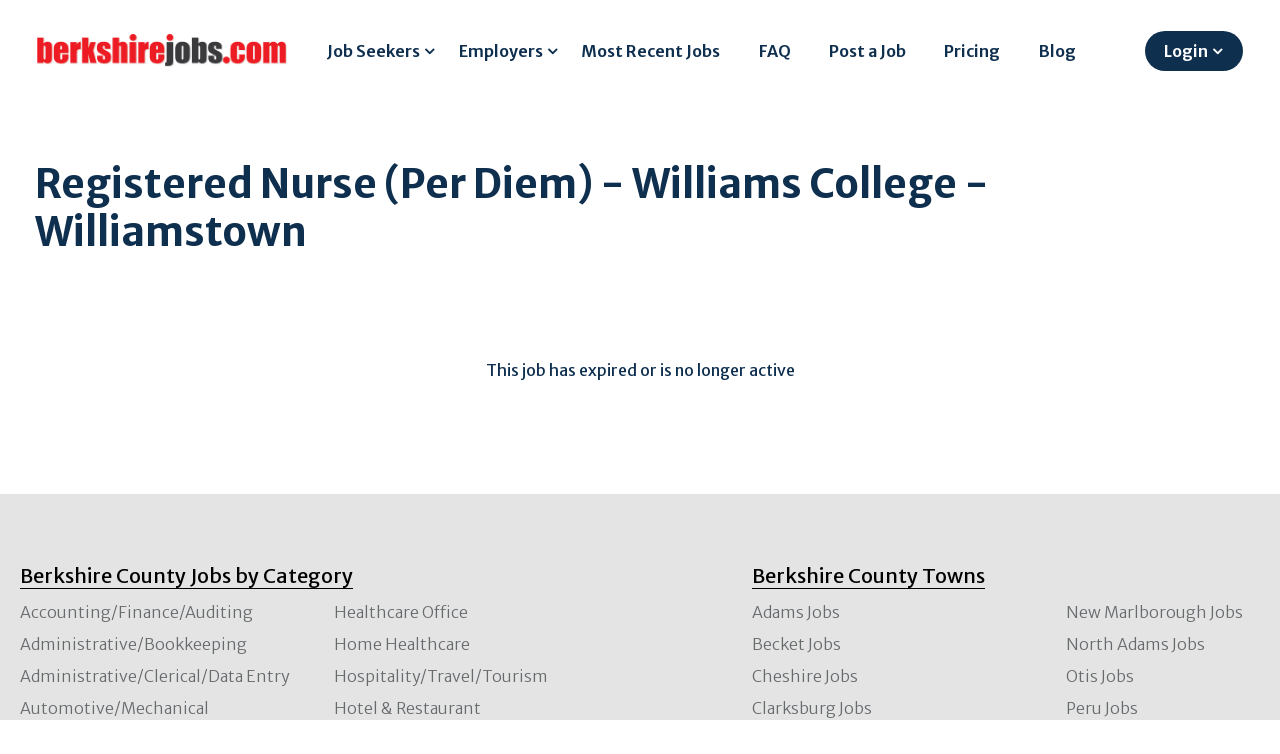

--- FILE ---
content_type: text/html; charset=UTF-8
request_url: https://berkshirejobs.com/public/employer/2800/Williams-College/job/23820/Williamstown-MA/Registered-Nurse-Per-Diem-.html?dev2=1
body_size: 7670
content:
<!DOCTYPE html>
<HTML>
<HEAD>
<META http-equiv="Content-type" content="text/html; charset=iso-8859-1">

        <title>     Registered Nurse (Per Diem) - Williams College - Williamstown    | BerkshireJobs.com</title>
						<meta property="og:title" content="Registered Nurse (Per Diem)" />
<meta name="description" content="Registered Nurse (Per Diem)Location: Williams Campus,WilliamstownJob ID: 301996Full/Part Time: Part Time Opening Details We are seeking a Registered Nurse for per diem work within our Student Health C">
<meta property="og:image" content="https://www.berkshirejobs.com/images/bjobs_social.jpg" />
<meta name="twitter:image" content="https://www.berkshirejobs.com/images/bjobs_social.jpg">
 		        
        	<!-- Mobile Meta -->
<meta name="viewport" content="width=device-width, initial-scale=1.0">

<script type="text/javascript" src="//script.crazyegg.com/pages/scripts/0094/3134.js" async="async"></script>

<!-- Web Fonts -->
<link rel="preconnect" href="https://fonts.googleapis.com">
<link rel="preconnect" href="https://fonts.gstatic.com" crossorigin>
<link rel="preload"  as="style" href='https://fonts.googleapis.com/css2?family=Montserrat:ital,wght@0,100;0,200;0,300;0,400;0,500;0,600;0,700;0,800;0,900;1,100;1,200;1,300;1,400;1,500;1,600;1,700;1,800;1,900&display=swa'  >
<link rel="preload"  as="style" href='https://fonts.googleapis.com/css?family=PT+Serif&amp;display=swap'  >
<link rel="preload"  as="style" href="https://fonts.googleapis.com/css?family=Open+Sans:400italic,700italic,400,700,300&amp;subset=latin,latin-ext&amp;display=swap">
<link rel="preload"  as="style" href="https://fonts.googleapis.com/css2?family=Merriweather+Sans:wght@300;400;600;700&family=Merriweather:wght@300;400;700&display=swap">
<link rel="preload"  as="style" href="https://maxcdn.bootstrapcdn.com/font-awesome/4.7.0/css/font-awesome.min.css">
<link rel="preload"  as="style" href="https://stackpath.bootstrapcdn.com/bootstrap/4.5.2/css/bootstrap.min.css">
<link href='https://fonts.googleapis.com/css?family=Open+Sans:400italic,700italic,400,700,300&amp;subset=latin,latin-ext&amp;display=swap' rel='stylesheet' type='text/css'>
<link href='https://fonts.googleapis.com/css?family=PT+Serif&amp;display=swap' rel='stylesheet' type='text/css'>
<link href="https://fonts.googleapis.com/css2?family=Montserrat:ital,wght@0,100;0,200;0,300;0,400;0,500;0,600;0,700;0,800;0,900;1,100;1,200;1,300;1,400;1,500;1,600;1,700;1,800;1,900&display=swap" rel="stylesheet"> 
<link href="https://maxcdn.bootstrapcdn.com/font-awesome/4.7.0/css/font-awesome.min.css" rel="stylesheet"> 

<link href="https://fonts.googleapis.com/css2?family=Merriweather+Sans:wght@300;400;600;700&family=Merriweather:wght@300;400;700&display=swap" rel="stylesheet"> 

<!-- Bootstrap core CSS -->
<link href="https://stackpath.bootstrapcdn.com/bootstrap/4.5.2/css/bootstrap.min.css" rel="stylesheet">


<!-- Plugins -->

<!-- iDea core CSS file -->


<!-- Custom css -->

<!-- HTML5 shim and Respond.js for IE8 support of HTML5 elements and media queries -->
<!--[if lt IE 9]>
	<script src="https://oss.maxcdn.com/html5shiv/3.7.2/html5shiv.min.js"></script>
	<script src="https://oss.maxcdn.com/respond/1.4.2/respond.min.js"></script>
<![endif]-->




                   
<script src="https://code.jquery.com/jquery-1.9.1.min.js"></script>
<script  src="https://stackpath.bootstrapcdn.com/bootstrap/4.5.2/js/bootstrap.bundle.min.js"></script>
<link rel="shortcut icon" href="/favicon.ico" />
<script>
(function() {
var useSSL = 'https:' == document.location.protocol;
var src = (useSSL ? 'https:' : 'http:') +
'//www.googletagservices.com/tag/js/gpt.js';
document.write('<scr' + 'ipt src="' + src + '"></scr' + 'ipt>');
})();
</script>
		<script>
		  var googletag = googletag || {};
		  googletag.cmd = googletag.cmd || [];

		  var mapping3 = googletag.sizeMapping().
		  addSize([1024, 600], [[728,90], [648, 90], [640,79]]).
		  addSize([980, 690], [[728,90], [648, 90], [640,79]]).
		  addSize([640, 480], [[640,79], [300,75]]).
		  addSize([0, 0], [[300,75]]).
		  build();

		</script>

		<script>
		  googletag.cmd.push(function() {
			googletag.defineSlot('/1008300/BJ_header_728x90', [728, 90], 'div-gpt-ad-1339095775572-0').defineSizeMapping(mapping3).addService(googletag.pubads());
			googletag.defineSlot('/1008300/BJ_footer_728x90', [728, 90], 'div-gpt-ad-1352147974574-0').defineSizeMapping(mapping3).addService(googletag.pubads());
		    googletag.pubads().enableSingleRequest();
		googletag.pubads().enableSyncRendering();
		googletag.pubads().collapseEmptyDivs();
		googletag.enableServices();
		  });
		</script>
		<!-- Global site tag (gtag.js) - Google Analytics -->
<script async src="https://www.googletagmanager.com/gtag/js?id=UA-31895-3"></script>
<script>
  window.dataLayer = window.dataLayer || [];
  function gtag(){dataLayer.push(arguments);}
  gtag('js', new Date());

  gtag('config', 'UA-31895-3');
</script>
<!-- Google Tag Manager -->
<script>(function(w,d,s,l,i){w[l]=w[l]||[];w[l].push({'gtm.start':
new Date().getTime(),event:'gtm.js'});var f=d.getElementsByTagName(s)[0],
j=d.createElement(s),dl=l!='dataLayer'?'&l='+l:'';j.async=true;j.src=
'https://www.googletagmanager.com/gtm.js?id='+i+dl;f.parentNode.insertBefore(j,f);
})(window,document,'script','dataLayer','GTM-5TM22Z5');</script>
<!-- End Google Tag Manager -->
<!-- Facebook Pixel Code -->
<script>
!function(f,b,e,v,n,t,s)
{if(f.fbq)return;n=f.fbq=function(){n.callMethod?
n.callMethod.apply(n,arguments):n.queue.push(arguments)};
if(!f._fbq)f._fbq=n;n.push=n;n.loaded=!0;n.version='2.0';
n.queue=[];t=b.createElement(e);t.async=!0;
t.src=v;s=b.getElementsByTagName(e)[0];
s.parentNode.insertBefore(t,s)}(window, document,'script',
'https://connect.facebook.net/en_US/fbevents.js');
fbq('init', '261233665179074');
fbq('track', 'PageView');
</script>
<noscript><img height="1" width="1" style="display:none"
src="https://www.facebook.com/tr?id=261233665179074&ev=PageView&noscript=1"
/></noscript>
<!-- End Facebook Pixel Code -->
<link href="/bundles/jobscore/css/css2020.css?v=3" rel="stylesheet">

<style>
#footer a {
	color:#676b6e;
}
#footer {
	color:#676b6e;
}
#footer .black{
	color:#000;
}
.fsocial {
	font-size:20pt;
}
.fsocial i{
	margin-right:20px;
}
#div-gpt-ad-1339095775572-0 {
	height:90px;
}
#div-gpt-ad-1352147974574-0 {
	height:90px;
}
label.required:before {
    content: "*";
    color: #FF0000;
}
</style>
<style>
input {
	max-width:100% !important;
}


@media only screen and (min-width: 1200px) {
	.c-container_h {
		max-width:1467px !important;
	}
}
.c-container_h {
	width:100%;
}
.dropdown-item {
   color:#fff;
}

</style>

    </head>
   <body class="front no-trans">
   <!-- Google Tag Manager (noscript) -->
<noscript><iframe src="https://www.googletagmanager.com/ns.html?id=GTM-5TM22Z5"
height="0" width="0" style="display:none;visibility:hidden"></iframe></noscript>
<!-- End Google Tag Manager (noscript) -->
<div class="container-fluid">
	<div class="row fixed-top" style="background-color:#fff;">
		<div class="c-container_h" style="margin:0 auto;padding:20px;">
		<div class="col-md-12" >
			<nav class="navbar  navbar-expand-lg navbar-light bg-light" style="background-color:#fff !important;">
				 
				<button class="navbar-toggler" type="button" data-toggle="collapse" data-target="#bs-example-navbar-collapse-1">
					<span class="navbar-toggler-icon"></span>
				</button> <a class="navbar-brand" href="/"><img id=hlogo src="/images/JobsIntheValley_logo.png" alt="logo" style="max-width:100%;width:340px;"></a>
				<div class="collapse navbar-collapse" id="bs-example-navbar-collapse-1">
					
					<!--<form class="form-inline">
						<input class="form-control mr-sm-2" type="text" /> 
						<button class="btn btn-primary my-2 my-sm-0" type="submit">
							Search
						</button>
					</form>-->
					<style>
					.nav-link {
					  padding-right: 1.2rem !important;
					  padding-left: 1.2rem !important;
					  }
					  </style>
					<ul class="navbar-nav ml-md-auto">
						<li class="nav-item dropdown">
							 <a class="nav-link dropdown-toggle"  id="navbarDropdownMenuLink" style="cursor:pointer;" data-toggle="dropdown" >Job Seekers</a>
							<div class="dropdown-menu dropdown-menu-right" aria-labelledby="navbarDropdownMenuLink">
																		<a class="dropdown-item" href="/s/How-it-Works/5">How it Works</a>
						<a class="dropdown-item" href="/seeker/login">Login</a>
						<a class="dropdown-item" href="/seeker/register">Register</a>
						<a class="dropdown-item" href="/BERKSHIRE-COUNTY-MA/jobsearch/">Search Jobs</a>
						 <a class="dropdown-item" href="/public/jobs/view/BERKSHIRE-COUNTY-MA/all/">View All Jobs</a>
						 <a class="dropdown-item" href=/all_companies/>View Employers</a>
						 <a class="dropdown-item" href=/job-search-genius>AI Resume Builder</a>
						
							</div>
						</li>
						<li class="nav-item dropdown">
							 <a class="nav-link dropdown-toggle" id="navbarDropdownMenuLink" style="cursor:pointer;" data-toggle="dropdown" >Employers</a>
							<div class="dropdown-menu dropdown-menu-right" aria-labelledby="navbarDropdownMenuLink">
																		<a class="dropdown-item" href="/s/How-it-Works/6">How it Works</a>
						<a class="dropdown-item" href="/employer/login">Login</a>
						<a class="dropdown-item" href="/employer/register">Register</a>
						<a class="dropdown-item" href="/s/RateSheet/4">Rate Sheet</a>
													</div>
						</li>
						<li class="nav-item">
							 <a class="nav-link" href="/public/jobs/view/BERKSHIRE-COUNTY-MA/recent/">Most Recent Jobs</span></a>
						</li>
						<li class="nav-item">
							 <a class="nav-link" href="/faq">FAQ</span></a>
						</li>
						<li class="nav-item">
							<a class="nav-link" href="/employer/job/add" >Post a Job</a>
						</li>
						<li class="nav-item">
							<a class="nav-link" href="/s/RateSheet/4" >Pricing</a>
						</li>
						<li class="nav-item">
							<a class="nav-link" href="/resources" >Blog</a>
						</li>
												<li class="nav-item dropdown">
							 <a class="nav-link dropdown-toggle btn btn-primary btn-large" id="navbarDropdownMenuLink" style="cursor:pointer;padding-right: 35px !important;" data-toggle="dropdown"  >Login</a>
							<div class="dropdown-menu dropdown-menu-right" aria-labelledby="navbarDropdownMenuLink">
								<a class="dropdown-item" href="/seeker/login">Job Seeker</a>
								<a class="dropdown-item" href="/employer/login">Employer</a>
							</div>
						</li>
											</ul>
				</div>
			</nav>
			
		</div>
		</div>
	</div>
<div id="fb-root"></div>
	<script>(function(d, s, id) {
	  var js, fjs = d.getElementsByTagName(s)[0];
	  if (d.getElementById(id)) return;
	  js = d.createElement(s); js.id = id;
	  js.src = "//connect.facebook.net/en_US/all.js#xfbml=1&appId=508709335841744";
	  fjs.parentNode.insertBefore(js, fjs);
	}(document, 'script', 'facebook-jssdk'));</script>



<div class="row" >
	<div class="c-container" style="margin:0 auto;padding-top:130px;">
	<div class="col-md-12" style="margin:0 auto;">
<!-- BJ_header_728x90 -->
<div class="row">
<div class="col-md-12" style="margin:0 auto;margin-bottom:30px">
<div id='div-gpt-ad-1339095775572-0' style="text-align:center;margin:0 auto">
<script>
googletag.cmd.push(function() { googletag.display('div-gpt-ad-1339095775572-0'); });
</script>
</div>
</div>
</div>
						<h1 style="font-weight:800;margin-bottom:30px;margin-left:20px;">      Registered Nurse (Per Diem) - Williams College - Williamstown   </h1>
				
<style>
#mainFrame {
	border-left:5px solid #D00D00;
	border-right:5px solid #D00D00;
}
</style>

<br><br><br><center><b>This job has expired or is no longer active</b></center><br><br><br>
<style>
.bjobs {
    border:5px solid #000;
	outline: 5px solid #d00;
    margin-bottom: 15px;
    margin-top: 35px;
}
</style>
 
<div class="row" style="margin-bottom:20px;margin-top:20px;">
<div class="col-md-12" style="margin:0 auto;">
<div id='div-gpt-ad-1352147974574-0' style="text-align:center;">
<script>
googletag.cmd.push(function() { googletag.display('div-gpt-ad-1352147974574-0'); });
</script>
</div>
</div>
</div>	

</div>
</div>
</div>
</div>	
 <script>
    setInterval(function(){$.get('/still_alive');}, 900000);
    function getNewsletter(path)
    {
    	$.getJSON(path, function(data) {
        	if (data.result == true) {
          	 	 $('#nlbox').html("<i>Thank You</i>");
        	}
    	});
    }
	</script>
	<style>
.fa.fa-twitter::before {
    display: inline-block;
    width: 1em;
    height: 1em;
    content: "";
    background-color: currentColor;
    -webkit-mask: url('data:image/svg+xml;utf8,<svg viewBox="0 -8 26 30" xmlns="http://www.w3.org/2000/svg"><g><path fill="white" d="M18.244 2.25h3.308l-7.227 8.26 8.502 11.24H16.17l-5.214-6.817L4.99 21.75H1.68l7.73-8.835L1.254 2.25H8.08l4.713 6.231zm-1.161 17.52h1.833L7.084 4.126H5.117z"></path></g></svg>') no-repeat center;
    mask: url('data:image/svg+xml;utf8,<svg viewBox="0 -8 26 30" xmlns="http://www.w3.org/2000/svg"><g><path fill="white" d="M18.244 2.25h3.308l-7.227 8.26 8.502 11.24H16.17l-5.214-6.817L4.99 21.75H1.68l7.73-8.835L1.254 2.25H8.08l4.713 6.231zm-1.161 17.52h1.833L7.084 4.126H5.117z"></path></g></svg>') no-repeat center;
    background-position: center 3px;
}
.instagram {
    font-size:30px;
    background: #d6249f;
    background: radial-gradient(circle at 30% 107%, #fdf497 0%, #fdf497 5%, #fd5949 45%,#d6249f 60%,#285AEB 90%);
    -webkit-background-clip: text;
    -webkit-text-fill-color: transparent;
}
</style>
	<section id="footer">
	<div class="row" style="background-color:#e4e4e4;padding-top:50px;margin-right:0px;font-weight:300;">
		<div class="c-container" style="margin:0 auto;padding:20px;">
	<div class="col-md-12"  style="margin:0 auto;">
	<div class="row text-center text-xs-center text-sm-left text-md-left">
				<div class="col-xs-12 col-sm-12 col-md-7" style="line-height:2;">
					<h5 ><a href=/browse-jobs style="border-bottom:1px solid #000;"><span class=black>Berkshire County Jobs by Category</span></a></h5>
				</div>
				<div class="col-xs-12 col-sm-12 col-md-5 d-none d-md-block" style="line-height:2;">
					<h5><a href=/browse-jobs style="border-bottom:1px solid #000;"><span class=black>Berkshire County Towns</span></a></h5>
				</div>
				<div class="col-xs-12 col-sm-3 col-md-3">
					<ul class="list-unstyled quick-links" style="line-height:2;">
						<li><a href="/public/jobs/BERKSHIRE-COUNTY-MA/category/1/Accounting-Finance-Auditing.html">Accounting/Finance/Auditing</a></li>
						<li><a href="/public/jobs/BERKSHIRE-COUNTY-MA/category/72/Administrative-Bookkeeping.html">Administrative/Bookkeeping</a></li>
						<li><a href="/public/jobs/BERKSHIRE-COUNTY-MA/category/2/Administrative-Clerical-Data-Entry.html">Administrative/Clerical/Data Entry</a></li>
						<li><a href="/public/jobs/BERKSHIRE-COUNTY-MA/category/42/Automotive-Mechanical.html">Automotive/Mechanical</a></li>
						<li><a href="/public/jobs/BERKSHIRE-COUNTY-MA/category/29/Banking.html">Banking</a></li>
						<li><a href="/public/jobs/BERKSHIRE-COUNTY-MA/category/69/Child-Care.html">Child Care</a></li>
						<li><a href="/public/jobs/BERKSHIRE-COUNTY-MA/category/81/Cleaning-Services.html">Cleaning Services</a></li>
						<li><a href="/public/jobs/BERKSHIRE-COUNTY-MA/category/60/CNA-RN-Medical.html">CNA/RN/Medical</a></li>
						<li><a href="/public/jobs/BERKSHIRE-COUNTY-MA/category/84/Construction.html">Construction</a></li>
						<li><a href="/public/jobs/BERKSHIRE-COUNTY-MA/category/32/Customer-Service.html">Customer Service</a></li>
						<li><a href="/public/jobs/BERKSHIRE-COUNTY-MA/category/44/Driving-Deliver-Transportation.html">Driving/Delivery/Transportation</a></li>
						<li><a href="/public/jobs/BERKSHIRE-COUNTY-MA/category/9/Education-Training.html">Education/Training</a></li>
						<li><a href="/public/jobs/BERKSHIRE-COUNTY-MA/category/10/Engineering.html">Engineering</a></li>
						<li><a href="/public/jobs/BERKSHIRE-COUNTY-MA/category/12/Government-Public-Service.html">Government/Public Service</a></li>
						<li><a href="/public/jobs/BERKSHIRE-COUNTY-MA/category/203/Healthcare-Healthcare-Professional.html">Healthcare/Healthcare Professional</a></li>
						</ul>
				</div>
				<div class="col-xs-12 col-sm-4 col-md-4">
					<ul class="list-unstyled quick-links" style="line-height:2;">
						<li><a href="/public/jobs/BERKSHIRE-COUNTY-MA/category/18/Healthcare-Office.html">Healthcare Office</a></li>
						<li><a href="/public/jobs/BERKSHIRE-COUNTY-MA/category/27/Home-Healthcare.html">Home Healthcare</a></li>
						<li><a href="/public/jobs/BERKSHIRE-COUNTY-MA/category/24/Hospitality-Travel-Tourism.html">Hospitality/Travel/Tourism</a></li>
						<li><a href="/public/jobs/BERKSHIRE-COUNTY-MA/category/28/Hotel-Restaurant.html">Hotel & Restaurant</a></li>
						<li><a href="/public/jobs/BERKSHIRE-COUNTY-MA/category/37/Human-Services.html">Human Services</a></li>
						<li><a href="/public/jobs/BERKSHIRE-COUNTY-MA/category/13/Human-Resources-Recruiting.html">Human Resources/Recruiting</a></li>
						<li><a href="/public/jobs/BERKSHIRE-COUNTY-MA/category/14/Insurance.html">Insurance</a></li>
						<li><a href="/public/jobs/BERKSHIRE-COUNTY-MA/category/7/Internet-Information-Systems-New-Media.html">Internet/Information Systems/New Media</a></li>
						<li><a href="/public/jobs/BERKSHIRE-COUNTY-MA/category/49/Maintenance.html">Maintenance</a></li>
						<li><a href="/public/jobs/BERKSHIRE-COUNTY-MA/category/16/Management.html">Management</a></li>
						<li><a href="/public/jobs/BERKSHIRE-COUNTY-MA/category/17/Manufacturing-Production.html">Manufacturing/Production</a></li>
						<li><a href="/public/jobs/BERKSHIRE-COUNTY-MA/category/55/Restaurant-Cooking-Food-Service.html">Restaurant/Cooking/Food Service</a></li>
						<li><a href="/public/jobs/BERKSHIRE-COUNTY-MA/category/23/Sales-Retail.html">Sales/Retail</a></li>
						<li><a href="/public/jobs/BERKSHIRE-COUNTY-MA/category/57/Social-Services.html">Social Services</a></li>
						<li><a href="/public/jobs/BERKSHIRE-COUNTY-MA/category/77/Warehouse.html">Warehouse</a></li>

					</ul>
				</div>
				<div class="col-xs-12 col-sm-3 col-md-3">
					<h5 class="d-block d-sm-none"><a href=/browse-jobs style="border-bottom:1px solid #000;"><span class=black>Berkshire County Towns</span></a></h5>
					<ul class="list-unstyled quick-links" style="line-height:2;">
						<li><a href=/public/jobs/BERKSHIRE-COUNTY-MA/01220/Adams>Adams Jobs</a></li>
						<li><a href=/public/jobs/BERKSHIRE-COUNTY-MA/01223/Becket>Becket Jobs</a></li>
						<li><a href=/public/jobs/BERKSHIRE-COUNTY-MA/01225/Cheshire>Cheshire Jobs</a></li>
						<li><a href=/public/jobs/BERKSHIRE-COUNTY-MA/01247/Clarksburg>Clarksburg Jobs</a></li>
						<li><a href=/public/jobs/BERKSHIRE-COUNTY-MA/01226/Dalton>Dalton Jobs</a></li>
						<li><a href=/public/jobs/BERKSHIRE-COUNTY-MA/01230/Egremont>Egremont Jobs</a></li>
						<li><a href=/public/jobs/BERKSHIRE-COUNTY-MA/01247/Florida>Florida Jobs</a></li>
						<li><a href=/public/jobs/BERKSHIRE-COUNTY-MA/01230/Great-Barrington>Great Barrington Jobs</a></li>
						<li><a href=/public/jobs/BERKSHIRE-COUNTY-MA/01237/Hancock>Hancock Jobs</a></li>
						<li><a href=/public/jobs/BERKSHIRE-COUNTY-MA/01235/Hinsdale>Hinsdale Jobs</a></li>
						<li><a href=/public/jobs/BERKSHIRE-COUNTY-MA/01237/Lanesborough>Lanesborough Jobs</a></li>
						<li><a href=/public/jobs/BERKSHIRE-COUNTY-MA/01238/Lee>Lee Jobs</a></li>
						<li><a href=/public/jobs/BERKSHIRE-COUNTY-MA/01240/Lenox>Lenox Jobs</a></li>
						<li><a href=/public/jobs/BERKSHIRE-COUNTY-MA/01258/Mt-Washington>Mount Washington Jobs</a></li>
						<li><a href=/public/jobs/BERKSHIRE-COUNTY-MA/01237/New-Ashford>New Ashford Jobs</a></li>
					</ul>
				</div>
				<div class="col-xs-12 col-sm-2 col-md-2">
					<ul class="list-unstyled quick-links" style="line-height:2;">
						<li><a href=/public/jobs/BERKSHIRE-COUNTY-MA/01230/New-Marlborough>New Marlborough Jobs</a></li>
						<li><a href=/public/jobs/BERKSHIRE-COUNTY-MA/01247/North-Adams>North Adams Jobs</a></li>
						<li><a href=/public/jobs/BERKSHIRE-COUNTY-MA/01253/Otis>Otis Jobs</a></li>
						<li><a href=/public/jobs/BERKSHIRE-COUNTY-MA/01235/Peru>Peru Jobs</a></li>
						<li><a href=/public/jobs/BERKSHIRE-COUNTY-MA/01201/Pittsfield>Pittsfield Jobs</a></li>
						<li><a href=/public/jobs/BERKSHIRE-COUNTY-MA/01254/Richmond>Richmond Jobs</a></li>
						<li><a href=/public/jobs/BERKSHIRE-COUNTY-MA/01255/Sandisfield>Sandisfield Jobs</a></li>
						<li><a href=/public/jobs/BERKSHIRE-COUNTY-MA/01256/Savoy>Savoy Jobs</a></li>
						<li><a href=/public/jobs/BERKSHIRE-COUNTY-MA/01257/Sheffield>Sheffield Jobs</a></li>
						<li><a href=/public/jobs/BERKSHIRE-COUNTY-MA/01263/Stockbridge>Stockbridge Jobs</a></li>
						<li><a href=/public/jobs/BERKSHIRE-COUNTY-MA/01264/Tyringham>Tyringham Jobs</a></li>
						<li><a href=/public/jobs/BERKSHIRE-COUNTY-MA/01223/Washington>Washington Jobs</a></li>
						<li><a href=/public/jobs/BERKSHIRE-COUNTY-MA/01266/West-Stockbridge>West Stockbridge Jobs</a></li>
						<li><a href=/public/jobs/BERKSHIRE-COUNTY-MA/01267/Williamstown>Williamstown Jobs</a></li>
						<li><a href=/public/jobs/BERKSHIRE-COUNTY-MA/01270/Windsor>Windsor Jobs</a></li>
					</ul>
				</div>
			</div>
			</div></div></div>


		<div class="row" style="padding-top:50px;margin-right:0px;font-weight:300;">
		<div class="c-container" style="margin:0 auto;padding:20px;">
	<div class="col-md-12"  style="margin:0 auto;">
			<div class="row text-center text-xs-center text-sm-left text-md-left">
				<div class="col-xs-12 col-sm-12 col-md-4" style="line-height:2;">
					<img src=https://www.berkshirejobs.com/images/JobsIntheValley_logo.png style="width:200px;">
					<br>Boxcar Media, LLC <br>North Adams, MA 01247<br>
					<b><span class=black>Tel:</span></b> <a href='tel:1-413-663-3384'>413-663-3384</a> <br><b><span class=black>Email:</span></b> <a href=mailto:info@berkshirejobs.com>info@berkshirejobs.com</a><br>
					<span class=fsocial><a href="https://www.facebook.com/Berkshirejob" target=_blank><i class="fa fa-facebook" style="color:#3b5998;"></i></a><a href="https://twitter.com/BerkJobs/"  target=_blank><i class="fa fa-twitter"  style="color:#000;"></i></a><a href="https://www.instagram.com/berkshirejobsma/"  target=_blank><i class="fa fa-instagram instagram"></i></a></span>
				</div>
				<div class="col-xs-12 col-sm-3 col-md-3  d-none d-lg-block">
					<h5><span class=black>Job Seeker</span></h5>
					<ul class="list-unstyled quick-links" style="line-height:2;">
						<li><a href="/BERKSHIRE-COUNTY-MA/jobsearch/">Search Jobs</a></li>
						<li><a href="/public/jobs/50k">50K+ Jobs</a></li>
						<li><a href="/seeker/resume">Post Resume</a></li>
						<li><a href="/public/jobs/view/BERKSHIRE-COUNTY-MA/recent/">View All Jobs</a></li>
						<li><a href="/public/jobs/BERKSHIRE-COUNTY-MA/Towns">View Jobs By City/Town</a></li>
						<li><a href="/s/How-it-Works/5">How it Works</a></li>
					</ul>
				</div>
				<div class="col-xs-12 col-sm-3 col-md-3  d-none d-lg-block">
					<h5><span class=black>Employer</span></h5>
					<ul class="list-unstyled quick-links" style="line-height:2;">
						<li><a href="/employer/job/add">Post a Job</a></li>
						<li><a href="/s/RateSheet/4">Rate Sheet</a></li>
						<li><a href="/Service_Agreement.pdf" target=_blank">Service Agreement</a></li>
						<li><a href="/employer/s2/How-it-Works/6">How it Works</a></li>
					</ul>
				</div>
				<div class="col-xs-12 col-sm-3 col-md-2  d-none d-lg-block">
					<h5><span class=black>Company</span></h5>
					<ul class="list-unstyled quick-links" style="line-height:2;">
						<li><a href="/s/aboutus/1">About Us</a></li>
						<li><a href="/s/contactus/2">Contact</a></li>
						<li><a href="/help">Help</a></li>
						<li><a href="/advertise">Advertise</a></li>
						<li><a href="/sitemap">Site Map</a></li>	
						<li><a href="/s/terms/3">Terms & Privacy</a></li>
						<li><a href="https://www.jobsinthevalley.com" target=_blank>JobsInTheValley.com</a></li>
					</ul>
				</div>
			</div>
			
			
			
			<div class="row">
				<div class="col-xs-12 col-sm-12 col-md-12 mt-2 mt-sm-2 text-center">
					<b>Proud Members Of</b><br><img src=/images/1berkshire.png style="width:200px;">&nbsp;&nbsp;<img src=/images/wtchamber.png style="width:200px;"><br>
					<p>Copyright &copy; 1999-2024 BerkshireJobs.com All Rights Reserved. </p>
				</div>
				<hr>
			</div>	
		</div>
		</div>
		</div>
	</section>
</div>

      <script>
    var responsiveSwitchBreakpoint = 1150;
</script>
        
    <script>
	$( "#next_nav" ).insertBefore( $( "h1" ) );
    </script>
    <script src='/bundles/jobscore/js/jquery.colorbox.js' type='text/javascript'></script>

        <script type="text/javascript">
	// Make ColorBox responsive
	$.colorbox.settings.width  = '600px';
	$.colorbox.settings.height  = '600px';
	$.colorbox.settings.maxWidth  = '95%';
	$.colorbox.settings.maxHeight = '95%';

	// ColorBox resize function
	var resizeTimer;
	function resizeColorBox()
	{
		if (resizeTimer) clearTimeout(resizeTimer);
		resizeTimer = setTimeout(function() {
				if ($('#cboxOverlay').is(':visible')) {
						$.colorbox.load(true);
				}
		}, 300);
	}

	// Resize ColorBox when resizing window or changing mobile device orientation
	$(window).resize(resizeColorBox);
	window.addEventListener("orientationchange", resizeColorBox, false);
</script>
    <script>
			function call_cbox()
			{
			    $.colorbox({html:'<p style="margin:0;padding:0;font-size:11pt;"><b>In order to apply for a position on BerkshireJobs.com you need to create an account and either upload a pdf version of your resume or create a resume through our site.</b><br><br><center><form method=get action=/seeker?job_id=23820><input type=submit name=continue value="Create Account"><input type=hidden name=job_id value=23820></form></center></p><div class="bjobs hide_sm" style="width:90%;margin-left:30px;margin-top:0;padding:5px;" ><b><span style="font-size:13pt;">5 Reasons you should add your resume to BerkshireJobs.com:</span></b><br><ol><li>When you click "APPLY" your resume is sent directly to the Employers "Inbox".</li><li>Employers can search our Resume data base. (Private resume option is available)</li><li>You can keep track of the jobs you have applied for.</li><li>You can see when the Employer looks at your resume.</li><li>You can create a cover letter and edit your resume at anytime. </li></ol></div>', width:"600px", height:"530px", controls:false});
			    $('#cboxClose').remove();
			    return false;
			}
								</script>
 <script>
const $dropdown = $(".dropdown");
const $dropdownToggle = $(".dropdown-toggle");
const $dropdownMenu = $(".dropdown-menu");
const showClass = "show";

$(window).on("load resize", function() {

  if (this.matchMedia("(min-width: 768px)").matches) {
    $dropdown.hover(
      function() {
        const $this = $(this);
        $this.addClass(showClass);
        $this.find($dropdownToggle).attr("aria-expanded", "true");
        $this.children($dropdownMenu).addClass(showClass);
      },
      function() {
        const $this = $(this);
        $this.removeClass(showClass);
        $this.find($dropdownToggle).attr("aria-expanded", "false");
        $this.children($dropdownMenu).removeClass(showClass);
      }
    );
  } else {
    $dropdown.off("mouseenter mouseleave");
  }

});
$( document ).ready(function() {
  $( ".currentOpenings" ).wrap("<div id='no-more-tables'></div>");
  $( ".currentOpenings" ).addClass("table");
  $( ".currentOpenings th" ).addClass("hide_sm");
  $( ".currentOpenings" ).css("border","1px solid #102a43");
  $( "#searchResults" ).wrap("<div id='no-more-tables'></div>");
  $( "#searchResults" ).addClass("table");
  $( "#searchResults" ).css("border","1px solid #102a43");
  $( "#searchResults th" ).addClass("hide_sm");

});
//setInterval(function(){$.get('/still_alive');}, 300000);
    function getNewsletter(path)
    {
    	$.getJSON(path, function(data) {
        	if (data.result == true) {
          	 	 $('#nlbox').html("<i>Thank You</i>");
        	}
    	});
    }
</script>
    </body>
</html>

--- FILE ---
content_type: text/html; charset=utf-8
request_url: https://www.google.com/recaptcha/api2/aframe
body_size: 163
content:
<!DOCTYPE HTML><html><head><meta http-equiv="content-type" content="text/html; charset=UTF-8"></head><body><script nonce="TQ47xoS9cYIeAmtshWPacA">/** Anti-fraud and anti-abuse applications only. See google.com/recaptcha */ try{var clients={'sodar':'https://pagead2.googlesyndication.com/pagead/sodar?'};window.addEventListener("message",function(a){try{if(a.source===window.parent){var b=JSON.parse(a.data);var c=clients[b['id']];if(c){var d=document.createElement('img');d.src=c+b['params']+'&rc='+(localStorage.getItem("rc::a")?sessionStorage.getItem("rc::b"):"");window.document.body.appendChild(d);sessionStorage.setItem("rc::e",parseInt(sessionStorage.getItem("rc::e")||0)+1);localStorage.setItem("rc::h",'1769144743301');}}}catch(b){}});window.parent.postMessage("_grecaptcha_ready", "*");}catch(b){}</script></body></html>